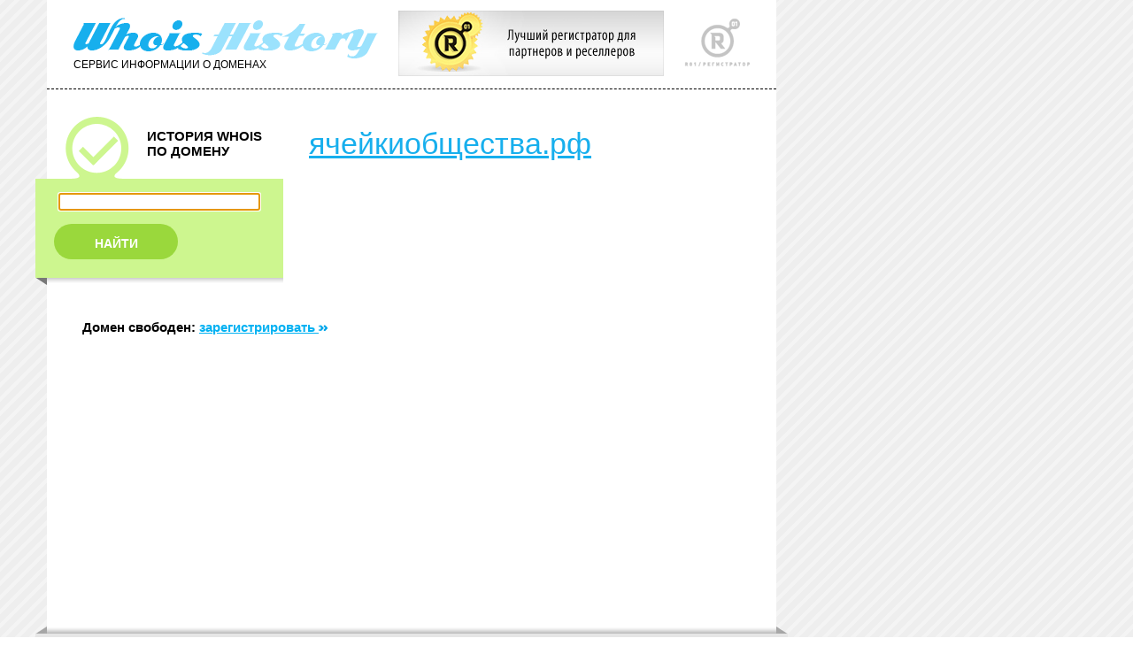

--- FILE ---
content_type: text/html; charset=UTF-8
request_url: http://who.ru/simplesearch?domainsimple=%D1%8F%D1%87%D0%B5%D0%B9%D0%BA%D0%B8%D0%BE%D0%B1%D1%89%D0%B5%D1%81%D1%82%D0%B2%D0%B0.%D1%80%D1%84
body_size: 6593
content:
<!DOCTYPE html PUBLIC "-//W3C//DTD XHTML 1.0 Transitional//EN" "http://www.w3.org/TR/xhtml1/DTD/xhtml1-transitional.dtd">
<html xmlns="http://www.w3.org/1999/xhtml">
<head>
<link rel="apple-touch-icon" href="apple-touch-icon.png" />
<link rel="apple-touch-icon" sizes="72x72" href="/72.png" />
<link rel="apple-touch-icon" sizes="114x114" href="/114.png" />

<link rel='stylesheet' href='/style.css' type='text/css'>
<link rel='stylesheet' href='/second.css' type='text/css'>
<link rel='stylesheet' href='/third.css' type='text/css'>
<meta http-equiv="Content-Type" content="text/html; charset=utf-8" />
<link rel="stylesheet" href="/misc/captcha.css" type="text/css" media="all">
<script src='/misc/jquery-1.4.2.min.js' type="text/javascript"></script>
<script src='/misc/jquery.rotate.1-2.js' type="text/javascript"></script>
<script src='/misc/trackbar.js' type="text/javascript"></script>
<title>WhoisHistory. История WHOIS по домену</title>
<link rel="stylesheet" type="text/css" href="/calendar/dhtmlxcalendar.css"></link>
<link rel="stylesheet" type="text/css" href="/calendar/skins/dhtmlxcalendar_dhx_skyblue.css"></link>
<script src="/calendar/mycalendar.js" type="text/javascript"></script>
<script src="/calendar/mycalendar2.js" type="text/javascript"></script> 
<script src="/myjavss.js" type="text/javascript"></script>
<!--[if lte IE 7]>
<style>
input.startoff {display: none;}
div#rgrey {height: 275px;}
form.rform1 input {margin-left: 0;}
div.adv-nicid {float: right; height: 71px; margin-left: 20px; text-align: left; z-index: 100;position: absolute;}
</style>
<![endif]-->

<script type="text/javascript">

  var _gaq = _gaq || [];
  _gaq.push(['_setAccount', 'UA-33590448-1']);
  _gaq.push(['_setDomainName', 'who.ru']);
  _gaq.push(['_setDomainName', 'whoishistory.ru']);
  _gaq.push(['_setAllowLinker', true]);
  _gaq.push(['_trackPageview']);

  (function() {
    var ga = document.createElement('script'); ga.type = 'text/javascript'; ga.async = true;
    ga.src = ('https:' == document.location.protocol ? 'https://ssl' : 'http://www') + '.google-analytics.com/ga.js';
    var s = document.getElementsByTagName('script')[0]; s.parentNode.insertBefore(ga, s);
  })();

</script>

</head>
<body onLoad="document.getElementById('simpledom').focus();">
<!-- Yandex.Metrika counter -->
<script type="text/javascript">
(function (d, w, c) {
    (w[c] = w[c] || []).push(function() {
        try {
            w.yaCounter16654510 = new Ya.Metrika({id:16654510, enableAll: true, webvisor:true});
        } catch(e) { }
    });
    
    var n = d.getElementsByTagName("script")[0],
        s = d.createElement("script"),
        f = function () { n.parentNode.insertBefore(s, n); };
    s.type = "text/javascript";
    s.async = true;
    s.src = (d.location.protocol == "https:" ? "https:" : "http:") + "//mc.yandex.ru/metrika/watch.js";

    if (w.opera == "[object Opera]") {
        d.addEventListener("DOMContentLoaded", f);
    } else { f(); }
})(document, window, "yandex_metrika_callbacks");
</script>
<noscript><div><img src="//mc.yandex.ru/watch/16654510" style="position:absolute; left:-9999px;" alt="" /></div></noscript>
<!-- /Yandex.Metrika counter -->
<div id="center" style="width:800px;">
<!-- top -->
<div id="top"><div class="header">
<a href='http://r01.ru/' target='_blank'><img style='left: 450px; top: 12px; position: absolute; border: 0;' width="300" height="74" src="/img/banner300x74.jpg" /></a>
<div id="R01"><a href="http://r01.ru/" target="_blank"><img src="/img/r01.gif" title="R01" border="0"></a></div>
<div id="who"><a href="/"><img src="/img/whoishistory.gif" title="Сервис WhoisHistory" border="0"></a><div class="service">СЕРВИС ИНФОРМАЦИИ О ДОМЕНАХ</div></div>
</div></div>
<div id="line1"></div>

<div id="topeasy">
<div id="left">
<div class="history">
<img src="/img/number-1.gif" class="number"><div class="title1"><p>ИСТОРИЯ WHOIS</p><p>ПО ДОМЕНУ</p></div>
</div>
</div>

<div id="right">
<div class="advanced" style='background-color: transparent;'>
<div class="titledomain"><a href="http://ячейкиобщества.рф" target='_blank' class="namedomain">ячейкиобщества.рф</a></div>
</div>
</div>
</div>

<div id="formsecond" style="height: 110px;">
<div id="right">
<div class="border2easy" style="height: 130px; margin-top: 1px;">

<div class="servicelabel"> </div>





</div>
</div>
<div id="left">
<div class="border1" style="height: 130px;">
<div id="history" style="margin-top: 1px; background: #cdf68f; border: 1px solid #cdf68f;">
<!-- тут форма -->
<form name='simplesearch' method='get' action='/simplesearch' class="form1" style="background: #cdf68f;">

<input type="text" value='' name="domainsimple" id='simpledom' />
<input type="submit" name='sbmtbtn' value='sbmtff' style='z-index: -999; position: absolute;' class='startoff'/>

<a href='#' onclick="document.simplesearch.submit();" id='find'><div id="search1" style="background: #9ad83c;">НАЙТИ</div></a>
</form>
</div>
<div id="shadow"><div id="center1"></div></div>
<div id="right1"></div><div id="left1"></div><div id="end"></div>
</div>
</div>
</div>
<div id="text">
<div class="messageerror"><font style='color: black; font: 15px Arial, Helvetica, sans-serif; font-weight: bold;'>Домен свободен: <a target='_blank' href='https://www.nic.ru/cgi/na.cgi?domain=xn--80abdkbqgi1b6al5c6a6e.xn--p1ai'>зарегистрировать <img border='0' src='/img/next.gif' border='0'></a></font></div>



<div style='height: 300px;'><div style='clear: both;'>&nbsp;</div></div>

</div>
<div style='height: 8px;'><div id="shadow"><div id="center3"></div></div>
<div id="right3"></div><div id="left3"></div><div id="end"></div></div>
<div id="banner">
<p><a href="http://r01.ru/" class="copyright" target="_blank">Регистратор R01</a> © 2012 <span style="margin-left: 20px;">Контакты: <a href="mailto:info@whoishistory.ru">info@whoishistory.ru</a></span></p>
</div>

<div id="footer">
<p> </p>
</div>
<script type="text/javascript"> 
$(function () {  
    $(window).scroll(function () { 
        if ($(this).scrollTop() > 240) $('a#move_up').fadeIn();  
        else                           $('a#move_up').fadeOut(400);  
    }); 
    $('a#move_up').click(function () { 
        $('body,html').animate({  
            scrollTop: 0 
			}, 800);  
        return false; 
    }); 
}); 
</script>
<a id="move_up" href="#"><div class='shadow-up'><img src="/img/up.gif" class="up">Наверх</div></a>
</body>
</html>
